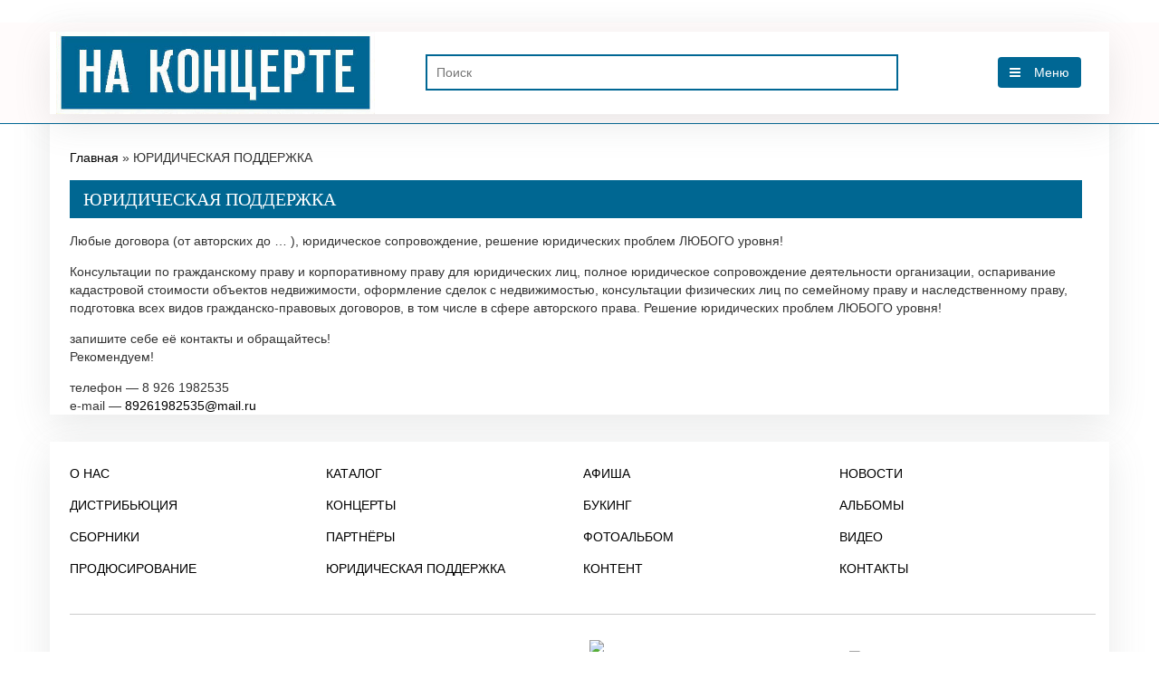

--- FILE ---
content_type: text/html; charset=UTF-8
request_url: https://na-concerte.ru/yuridicheskaya-podderzhka/
body_size: 5114
content:
<!DOCTYPE html>
<!--[if lt IE 7]>      <html class="no-js lt-ie9 lt-ie8 lt-ie7"> <![endif]-->
<!--[if IE 7]>         <html class="no-js lt-ie9 lt-ie8"> <![endif]-->
<!--[if IE 8]>         <html class="no-js lt-ie9"> <![endif]-->
<!--[if gt IE 8]><!--> <html class="no-js"> <!--<![endif]-->
    <head>
        <meta charset="utf-8">
        <!--[if IE]>
        <meta http-equiv="X-UA-Compatible" content="IE=edge,chrome=1">
        <![endif]-->
        <!-- Bootstrap -->
        <link rel="stylesheet" href="https://na-concerte.ru/wp-content/themes/nac/css/bootstrap.min.css">
        <link rel="stylesheet" href="https://na-concerte.ru/wp-content/themes/nac/css/normalize.css">
        <link rel="stylesheet" href="https://na-concerte.ru/wp-content/themes/nac/css/main.css">
        <link rel="stylesheet" href="https://na-concerte.ru/wp-content/themes/nac/css/main.css">
        <link rel="stylesheet" href="https://na-concerte.ru/wp-content/themes/nac/css/font-awesome.css">
        <link rel="stylesheet" href="https://na-concerte.ru/wp-content/themes/nac/style.css">
<script src="http://ajax.googleapis.com/ajax/libs/jquery/1.10.2/jquery.min.js"></script>
<meta name="viewport" content="width=device-width; initial-scale=1.0; maximum-scale=1.0; user-scalable=0;">

<!-- This site is optimized with the Yoast SEO plugin v4.6 - https://yoast.com/wordpress/plugins/seo/ -->
<title>ЮРИДИЧЕСКАЯ ПОДДЕРЖКА - продюсерский центр, дистрибьюция и КАТАЛОГ &quot;НА КОНЦЕРТЕ&quot;</title>
<link rel="canonical" href="https://na-concerte.ru/yuridicheskaya-podderzhka/" />
<meta property="og:locale" content="ru_RU" />
<meta property="og:type" content="article" />
<meta property="og:title" content="ЮРИДИЧЕСКАЯ ПОДДЕРЖКА - продюсерский центр, дистрибьюция и КАТАЛОГ &quot;НА КОНЦЕРТЕ&quot;" />
<meta property="og:description" content="Любые договора (от авторских до … ), юридическое сопровождение, решение..." />
<meta property="og:url" content="https://na-concerte.ru/yuridicheskaya-podderzhka/" />
<meta property="og:site_name" content="продюсерский центр, дистрибьюция и КАТАЛОГ &quot;НА КОНЦЕРТЕ&quot;" />
<meta name="twitter:card" content="summary" />
<meta name="twitter:description" content="Любые договора (от авторских до … ), юридическое сопровождение, решение..." />
<meta name="twitter:title" content="ЮРИДИЧЕСКАЯ ПОДДЕРЖКА - продюсерский центр, дистрибьюция и КАТАЛОГ &quot;НА КОНЦЕРТЕ&quot;" />
<!-- / Yoast SEO plugin. -->

<link rel='dns-prefetch' href='//fonts.googleapis.com' />
<link rel='dns-prefetch' href='//s.w.org' />
		<script type="text/javascript">
			window._wpemojiSettings = {"baseUrl":"https:\/\/s.w.org\/images\/core\/emoji\/11\/72x72\/","ext":".png","svgUrl":"https:\/\/s.w.org\/images\/core\/emoji\/11\/svg\/","svgExt":".svg","source":{"concatemoji":"https:\/\/na-concerte.ru\/wp-includes\/js\/wp-emoji-release.min.js?ver=4.9.23"}};
			!function(e,a,t){var n,r,o,i=a.createElement("canvas"),p=i.getContext&&i.getContext("2d");function s(e,t){var a=String.fromCharCode;p.clearRect(0,0,i.width,i.height),p.fillText(a.apply(this,e),0,0);e=i.toDataURL();return p.clearRect(0,0,i.width,i.height),p.fillText(a.apply(this,t),0,0),e===i.toDataURL()}function c(e){var t=a.createElement("script");t.src=e,t.defer=t.type="text/javascript",a.getElementsByTagName("head")[0].appendChild(t)}for(o=Array("flag","emoji"),t.supports={everything:!0,everythingExceptFlag:!0},r=0;r<o.length;r++)t.supports[o[r]]=function(e){if(!p||!p.fillText)return!1;switch(p.textBaseline="top",p.font="600 32px Arial",e){case"flag":return s([55356,56826,55356,56819],[55356,56826,8203,55356,56819])?!1:!s([55356,57332,56128,56423,56128,56418,56128,56421,56128,56430,56128,56423,56128,56447],[55356,57332,8203,56128,56423,8203,56128,56418,8203,56128,56421,8203,56128,56430,8203,56128,56423,8203,56128,56447]);case"emoji":return!s([55358,56760,9792,65039],[55358,56760,8203,9792,65039])}return!1}(o[r]),t.supports.everything=t.supports.everything&&t.supports[o[r]],"flag"!==o[r]&&(t.supports.everythingExceptFlag=t.supports.everythingExceptFlag&&t.supports[o[r]]);t.supports.everythingExceptFlag=t.supports.everythingExceptFlag&&!t.supports.flag,t.DOMReady=!1,t.readyCallback=function(){t.DOMReady=!0},t.supports.everything||(n=function(){t.readyCallback()},a.addEventListener?(a.addEventListener("DOMContentLoaded",n,!1),e.addEventListener("load",n,!1)):(e.attachEvent("onload",n),a.attachEvent("onreadystatechange",function(){"complete"===a.readyState&&t.readyCallback()})),(n=t.source||{}).concatemoji?c(n.concatemoji):n.wpemoji&&n.twemoji&&(c(n.twemoji),c(n.wpemoji)))}(window,document,window._wpemojiSettings);
		</script>
		<style type="text/css">
img.wp-smiley,
img.emoji {
	display: inline !important;
	border: none !important;
	box-shadow: none !important;
	height: 1em !important;
	width: 1em !important;
	margin: 0 .07em !important;
	vertical-align: -0.1em !important;
	background: none !important;
	padding: 0 !important;
}
</style>
<link rel='stylesheet' id='layerslider-css'  href='https://na-concerte.ru/wp-content/plugins/LayerSlider/static/css/layerslider.css?ver=5.1.1' type='text/css' media='all' />
<link rel='stylesheet' id='ls-google-fonts-css'  href='https://fonts.googleapis.com/css?family=Lato:100,300,regular,700,900|Open+Sans:300|Indie+Flower:regular|Oswald:300,regular,700&#038;subset=latin,latin-ext' type='text/css' media='all' />
<link rel='stylesheet' id='lightboxStyle-css'  href='https://na-concerte.ru/wp-content/plugins/lightbox-plus/css/shadowed/colorbox.min.css?ver=2.7.2' type='text/css' media='screen' />
<script type='text/javascript' src='https://na-concerte.ru/wp-includes/js/jquery/jquery.js?ver=1.12.4'></script>
<script type='text/javascript' src='https://na-concerte.ru/wp-includes/js/jquery/jquery-migrate.min.js?ver=1.4.1'></script>
<script type='text/javascript' src='https://na-concerte.ru/wp-content/plugins/LayerSlider/static/js/layerslider.kreaturamedia.jquery.js?ver=5.1.1'></script>
<script type='text/javascript' src='https://na-concerte.ru/wp-content/plugins/LayerSlider/static/js/greensock.js?ver=1.11.2'></script>
<script type='text/javascript' src='https://na-concerte.ru/wp-content/plugins/LayerSlider/static/js/layerslider.transitions.js?ver=5.1.1'></script>
<link rel='https://api.w.org/' href='https://na-concerte.ru/wp-json/' />
<link rel='shortlink' href='https://na-concerte.ru/?p=29' />
<link rel="alternate" type="application/json+oembed" href="https://na-concerte.ru/wp-json/oembed/1.0/embed?url=https%3A%2F%2Fna-concerte.ru%2Fyuridicheskaya-podderzhka%2F" />
<link rel="alternate" type="text/xml+oembed" href="https://na-concerte.ru/wp-json/oembed/1.0/embed?url=https%3A%2F%2Fna-concerte.ru%2Fyuridicheskaya-podderzhka%2F&#038;format=xml" />
	</head>
	<body>
<nav class="navbar navbar-inverse navbar-fixed-top">
  <div class="container">
<div class="row display-table"> 

<div class="col-lg-4 col-md-4 col-sm-4 display-cell">
      <a class="navbar-brand" href="/"><img src="https://na-concerte.ru/wp-content/themes/nac/images/logo.jpg"></a>
</div>
<div class="col-lg-6 col-md-6 col-sm-6 display-cell">
<form role="search" method="get" id="searchform" action="https://na-concerte.ru/" >
	<input type="text" value="" name="s" id="s" placeholder="Поиск"/>
</form>
</div>
<div class="col-lg-2 col-md-2 col-sm-2 display-cell">
<div class="dropdown navbar-right">
 <button class="btn dropdown-toggle" type="button" data-toggle="dropdown"><i class="fa fa-bars fa-6" aria-hidden="true"></i>Меню</button>
<ul id="menu-menu-verxnee" class="dropdown-menu"><li id="menu-item-44" class="menu-item menu-item-type-post_type menu-item-object-page menu-item-44"><a href="https://na-concerte.ru/o-nas/">О НАС</a></li>
<li id="menu-item-39" class="menu-item menu-item-type-post_type menu-item-object-page menu-item-39"><a href="https://na-concerte.ru/katalog/">КАТАЛОГ</a></li>
<li id="menu-item-159" class="menu-item menu-item-type-post_type menu-item-object-page menu-item-159"><a href="https://na-concerte.ru/afisha/">АФИША</a></li>
<li id="menu-item-43" class="menu-item menu-item-type-post_type menu-item-object-page menu-item-43"><a href="https://na-concerte.ru/novosti/">НОВОСТИ</a></li>
<li id="menu-item-38" class="menu-item menu-item-type-post_type menu-item-object-page menu-item-38"><a href="https://na-concerte.ru/distribyuciya/">ДИСТРИБЬЮЦИЯ</a></li>
<li id="menu-item-42" class="menu-item menu-item-type-post_type menu-item-object-page menu-item-42"><a href="https://na-concerte.ru/koncerty/">КОНЦЕРТЫ</a></li>
<li id="menu-item-35" class="menu-item menu-item-type-post_type menu-item-object-page menu-item-35"><a href="https://na-concerte.ru/buking/">БУКИНГ</a></li>
<li id="menu-item-34" class="menu-item menu-item-type-post_type menu-item-object-page menu-item-34"><a href="https://na-concerte.ru/albomy/">АЛЬБОМЫ</a></li>
<li id="menu-item-46" class="menu-item menu-item-type-post_type menu-item-object-page menu-item-46"><a href="https://na-concerte.ru/sborniki/">СБОРНИКИ</a></li>
<li id="menu-item-45" class="menu-item menu-item-type-post_type menu-item-object-page menu-item-45"><a href="https://na-concerte.ru/partnyory/">ПАРТНЁРЫ</a></li>
<li id="menu-item-47" class="menu-item menu-item-type-post_type menu-item-object-page menu-item-47"><a href="https://na-concerte.ru/fotoalbom/">ФОТОАЛЬБОМ</a></li>
<li id="menu-item-36" class="menu-item menu-item-type-post_type menu-item-object-page menu-item-36"><a href="https://na-concerte.ru/video/">ВИДЕО</a></li>
<li id="menu-item-160" class="menu-item menu-item-type-post_type menu-item-object-page menu-item-160"><a href="https://na-concerte.ru/prodyusirovanie/">ПРОДЮСИРОВАНИЕ</a></li>
<li id="menu-item-48" class="menu-item menu-item-type-post_type menu-item-object-page current-menu-item page_item page-item-29 current_page_item menu-item-48"><a href="https://na-concerte.ru/yuridicheskaya-podderzhka/">ЮРИДИЧЕСКАЯ ПОДДЕРЖКА</a></li>
<li id="menu-item-41" class="menu-item menu-item-type-post_type menu-item-object-page menu-item-41"><a href="https://na-concerte.ru/kontent/">КОНТЕНТ</a></li>
<li id="menu-item-40" class="menu-item menu-item-type-post_type menu-item-object-page menu-item-40"><a href="https://na-concerte.ru/kontakty/">КОНТАКТЫ</a></li>
</ul></div>
</div>
<div class="clear"></div>
  </div>
</div>
</nav><div class="container page">
        <div class="row">
          <div class="col-lg-12 col-md-12">
<p id="breadcrumbs"><span xmlns:v="http://rdf.data-vocabulary.org/#"><span typeof="v:Breadcrumb"><a href="https://na-concerte.ru/" rel="v:url" property="v:title">Главная</a> » <span class="breadcrumb_last">ЮРИДИЧЕСКАЯ ПОДДЕРЖКА</span></span></span></p><h1>ЮРИДИЧЕСКАЯ ПОДДЕРЖКА</h1>
<p>Любые договора (от авторских до … ), юридическое сопровождение, решение юридических проблем ЛЮБОГО уровня!</p>
<div>Консультации по гражданскому праву и корпоративному праву для юридических лиц, полное юридическое сопровождение деятельности организации, оспаривание кадастровой стоимости объектов недвижимости, оформление сделок с недвижимостью, консультации физических лиц по семейному праву и наследственному праву, подготовка всех видов гражданско-правовых договоров, в том числе в сфере авторского права. Решение юридических проблем ЛЮБОГО уровня!</div>
<p>запишите себе её контакты и обращайтесь!<br />
Рекомендуем!</p>
<div></div>
<div>телефон — 8 926 1982535<br />
e-mail — <a href="mailto:89261982535@mail.ru" target="_blank" rel="noopener">89261982535@mail.ru</a></div>

					</div></div></div>

<div class="bottom container">
<div class="row">
<ul id="menu-menu-verxnee-1" class="bootom-menu"><li class="menu-item menu-item-type-post_type menu-item-object-page menu-item-44"><a href="https://na-concerte.ru/o-nas/">О НАС</a></li>
<li class="menu-item menu-item-type-post_type menu-item-object-page menu-item-39"><a href="https://na-concerte.ru/katalog/">КАТАЛОГ</a></li>
<li class="menu-item menu-item-type-post_type menu-item-object-page menu-item-159"><a href="https://na-concerte.ru/afisha/">АФИША</a></li>
<li class="menu-item menu-item-type-post_type menu-item-object-page menu-item-43"><a href="https://na-concerte.ru/novosti/">НОВОСТИ</a></li>
<li class="menu-item menu-item-type-post_type menu-item-object-page menu-item-38"><a href="https://na-concerte.ru/distribyuciya/">ДИСТРИБЬЮЦИЯ</a></li>
<li class="menu-item menu-item-type-post_type menu-item-object-page menu-item-42"><a href="https://na-concerte.ru/koncerty/">КОНЦЕРТЫ</a></li>
<li class="menu-item menu-item-type-post_type menu-item-object-page menu-item-35"><a href="https://na-concerte.ru/buking/">БУКИНГ</a></li>
<li class="menu-item menu-item-type-post_type menu-item-object-page menu-item-34"><a href="https://na-concerte.ru/albomy/">АЛЬБОМЫ</a></li>
<li class="menu-item menu-item-type-post_type menu-item-object-page menu-item-46"><a href="https://na-concerte.ru/sborniki/">СБОРНИКИ</a></li>
<li class="menu-item menu-item-type-post_type menu-item-object-page menu-item-45"><a href="https://na-concerte.ru/partnyory/">ПАРТНЁРЫ</a></li>
<li class="menu-item menu-item-type-post_type menu-item-object-page menu-item-47"><a href="https://na-concerte.ru/fotoalbom/">ФОТОАЛЬБОМ</a></li>
<li class="menu-item menu-item-type-post_type menu-item-object-page menu-item-36"><a href="https://na-concerte.ru/video/">ВИДЕО</a></li>
<li class="menu-item menu-item-type-post_type menu-item-object-page menu-item-160"><a href="https://na-concerte.ru/prodyusirovanie/">ПРОДЮСИРОВАНИЕ</a></li>
<li class="menu-item menu-item-type-post_type menu-item-object-page current-menu-item page_item page-item-29 current_page_item menu-item-48"><a href="https://na-concerte.ru/yuridicheskaya-podderzhka/">ЮРИДИЧЕСКАЯ ПОДДЕРЖКА</a></li>
<li class="menu-item menu-item-type-post_type menu-item-object-page menu-item-41"><a href="https://na-concerte.ru/kontent/">КОНТЕНТ</a></li>
<li class="menu-item menu-item-type-post_type menu-item-object-page menu-item-40"><a href="https://na-concerte.ru/kontakty/">КОНТАКТЫ</a></li>
</ul><div style="clear:both;"></div>
<hr>
</div>
<div class="row">
<div class="col-xs-3">


<!-- Yandex.Metrika counter -->
<script type="text/javascript">
    (function (d, w, c) {
        (w[c] = w[c] || []).push(function() {
            try {
                w.yaCounter39771835 = new Ya.Metrika({
                    id:39771835,
                    clickmap:true,
                    trackLinks:true,
                    accurateTrackBounce:true
                });
            } catch(e) { }
        });

        var n = d.getElementsByTagName("script")[0],
            s = d.createElement("script"),
            f = function () { n.parentNode.insertBefore(s, n); };
        s.type = "text/javascript";
        s.async = true;
        s.src = "https://mc.yandex.ru/metrika/watch.js";

        if (w.opera == "[object Opera]") {
            d.addEventListener("DOMContentLoaded", f, false);
        } else { f(); }
    })(document, window, "yandex_metrika_callbacks");
</script>
<noscript><div><img src="https://mc.yandex.ru/watch/39771835" style="position:absolute; left:-9999px;" alt="" /></div></noscript>
<!-- /Yandex.Metrika counter -->

</div>
<div class="col-xs-12 col-md-3">

</div>
<div class="col-xs-12 col-md-3">
<a target="_blank" href="http://club-delovie-ludi.ru/" style="display: block;margin-top: -15px;"> 
						<img width="165px;" src="http://club-delovie-ludi.ru/wp-content/uploads/2017/04/photo200417-28.jpg"> 
					</a>
</div>
<div class="col-xs-12 right col-md-3">
<a target="_blank" href="http://asgru.com" style="display: block;"> 
						<img width="175px;" src="http://asgru.com/wp-content/uploads/2014/05/logo_b.png" alt="WEB - разработка ASGRU Кондранин Артем ,создание сайтов"> 
					</a>
</div>
<div style="clear:both;"></div>
</div></div>
<script src="https://na-concerte.ru/wp-content/themes/nac/js/bootstrap.min.js"></script>
<script>
 var boxheight = jQuery('.carousel-inner').height();
	var itemlength = jQuery('.item').length;
	var triggerheight = boxheight/itemlength;
	jQuery('.list-group-item').height(triggerheight);
	
	var clickEvent = false;
	jQuery('#myCarousel').carousel({
		interval:   4000	
	}).on('click', '.list-group li', function() {
			clickEvent = true;
			jQuery('.list-group li').removeClass('active');
			jQuery(this).addClass('active');		
	}).on('slid.bs.carousel', function(e) {
		if(!clickEvent) {
			var count = jQuery('.list-group').children().length -1;
			var current = jQuery('.list-group li.active');
			current.removeClass('active').next().addClass('active');
			var id = parseInt(current.data('slide-to'));
			if(count == id) {
				jQuery('.list-group li').first().addClass('active');	
			}
		}
		clickEvent = false;
	});
</script>
<!-- Lightbox Plus Colorbox v2.7.2/1.5.9 - 2013.01.24 - Message: 0-->
<script type="text/javascript">
jQuery(document).ready(function($){
  $("a[rel*=lightbox]").colorbox({initialWidth:"30%",initialHeight:"30%",maxWidth:"90%",maxHeight:"90%",opacity:0.8});
});
</script>
<script type='text/javascript' src='https://na-concerte.ru/wp-content/plugins/lightbox-plus/js/jquery.colorbox.1.5.9-min.js?ver=1.5.9'></script>
<script type='text/javascript' src='https://na-concerte.ru/wp-includes/js/wp-embed.min.js?ver=4.9.23'></script>
</body>
	</html>

--- FILE ---
content_type: text/css
request_url: https://na-concerte.ru/wp-content/themes/nac/style.css
body_size: 5536
content:
/* cyrillic-ext */
@font-face {
  font-family: 'Open Sans';
  font-style: normal;
  font-weight: 300;
  src: local('Open Sans Light'), local('OpenSans-Light'), url(http://fonts.gstatic.com/s/opensans/v10/DXI1ORHCpsQm3Vp6mXoaTSUUniRZcd_wq8DYmIfsw2A.woff2) format('woff2');
  unicode-range: U+0460-052F, U+20B4, U+2DE0-2DFF, U+A640-A69F;
}
/* cyrillic */
@font-face {
  font-family: 'Open Sans';
  font-style: normal;
  font-weight: 300;
  src: local('Open Sans Light'), local('OpenSans-Light'), url(http://fonts.gstatic.com/s/opensans/v10/DXI1ORHCpsQm3Vp6mXoaTeXREeHhJi4GEUJI9ob_ak4.woff2) format('woff2');
  unicode-range: U+0400-045F, U+0490-0491, U+04B0-04B1, U+2116;
}
/* devanagari */
@font-face {
  font-family: 'Open Sans';
  font-style: normal;
  font-weight: 300;
  src: local('Open Sans Light'), local('OpenSans-Light'), url(http://fonts.gstatic.com/s/opensans/v10/DXI1ORHCpsQm3Vp6mXoaTY0Uz7fbu6RM5MPetubMKio.woff2) format('woff2');
  unicode-range: U+0900-097F, U+1CD0-1CF6, U+1CF8-1CF9, U+200B-200D, U+20A8, U+20B9, U+25CC;
}
/* greek-ext */
@font-face {
  font-family: 'Open Sans';
  font-style: normal;
  font-weight: 300;
  src: local('Open Sans Light'), local('OpenSans-Light'), url(http://fonts.gstatic.com/s/opensans/v10/DXI1ORHCpsQm3Vp6mXoaTfzy0yu4vcvNhe7QLuoE8rU.woff2) format('woff2');
  unicode-range: U+1F00-1FFF;
}
/* greek */
@font-face {
  font-family: 'Open Sans';
  font-style: normal;
  font-weight: 300;
  src: local('Open Sans Light'), local('OpenSans-Light'), url(http://fonts.gstatic.com/s/opensans/v10/DXI1ORHCpsQm3Vp6mXoaTc9-ZSaZ3mOOsU9E1f6DGWc.woff2) format('woff2');
  unicode-range: U+0370-03FF;
}
/* vietnamese */
@font-face {
  font-family: 'Open Sans';
  font-style: normal;
  font-weight: 300;
  src: local('Open Sans Light'), local('OpenSans-Light'), url(http://fonts.gstatic.com/s/opensans/v10/DXI1ORHCpsQm3Vp6mXoaTYZI5FoslwusAsZHK_V0XCI.woff2) format('woff2');
  unicode-range: U+0102-0103, U+1EA0-1EF1, U+20AB;
}
/* latin-ext */
@font-face {
  font-family: 'Open Sans';
  font-style: normal;
  font-weight: 300;
  src: local('Open Sans Light'), local('OpenSans-Light'), url(http://fonts.gstatic.com/s/opensans/v10/DXI1ORHCpsQm3Vp6mXoaTRUOjZSKWg4xBWp_C_qQx0o.woff2) format('woff2');
  unicode-range: U+0100-024F, U+1E00-1EFF, U+20A0-20AB, U+20AD-20CF, U+2C60-2C7F, U+A720-A7FF;
}
/* latin */
@font-face {
  font-family: 'Open Sans';
  font-style: normal;
  font-weight: 300;
  src: local('Open Sans Light'), local('OpenSans-Light'), url(http://fonts.gstatic.com/s/opensans/v10/DXI1ORHCpsQm3Vp6mXoaTegdm0LZdjqr5-oayXSOefg.woff2) format('woff2');
  unicode-range: U+0000-00FF, U+0131, U+0152-0153, U+02C6, U+02DA, U+02DC, U+2000-206F, U+2074, U+20AC, U+2212, U+2215, U+E0FF, U+EFFD, U+F000;
}
/* cyrillic-ext */
@font-face {
  font-family: 'Open Sans';
  font-style: normal;
  font-weight: 400;
  src: local('Open Sans'), local('OpenSans'), url(http://fonts.gstatic.com/s/opensans/v10/K88pR3goAWT7BTt32Z01m1tXRa8TVwTICgirnJhmVJw.woff2) format('woff2');
  unicode-range: U+0460-052F, U+20B4, U+2DE0-2DFF, U+A640-A69F;
}
/* cyrillic */
@font-face {
  font-family: 'Open Sans';
  font-style: normal;
  font-weight: 400;
  src: local('Open Sans'), local('OpenSans'), url(http://fonts.gstatic.com/s/opensans/v10/RjgO7rYTmqiVp7vzi-Q5UVtXRa8TVwTICgirnJhmVJw.woff2) format('woff2');
  unicode-range: U+0400-045F, U+0490-0491, U+04B0-04B1, U+2116;
}
/* devanagari */
@font-face {
  font-family: 'Open Sans';
  font-style: normal;
  font-weight: 400;
  src: local('Open Sans'), local('OpenSans'), url(http://fonts.gstatic.com/s/opensans/v10/ttwNtsRpgsxVmgGGmiUOEltXRa8TVwTICgirnJhmVJw.woff2) format('woff2');
  unicode-range: U+0900-097F, U+1CD0-1CF6, U+1CF8-1CF9, U+200B-200D, U+20A8, U+20B9, U+25CC;
}
/* greek-ext */
@font-face {
  font-family: 'Open Sans';
  font-style: normal;
  font-weight: 400;
  src: local('Open Sans'), local('OpenSans'), url(http://fonts.gstatic.com/s/opensans/v10/LWCjsQkB6EMdfHrEVqA1KVtXRa8TVwTICgirnJhmVJw.woff2) format('woff2');
  unicode-range: U+1F00-1FFF;
}
/* greek */
@font-face {
  font-family: 'Open Sans';
  font-style: normal;
  font-weight: 400;
  src: local('Open Sans'), local('OpenSans'), url(http://fonts.gstatic.com/s/opensans/v10/xozscpT2726on7jbcb_pAltXRa8TVwTICgirnJhmVJw.woff2) format('woff2');
  unicode-range: U+0370-03FF;
}
/* vietnamese */
@font-face {
  font-family: 'Open Sans';
  font-style: normal;
  font-weight: 400;
  src: local('Open Sans'), local('OpenSans'), url(http://fonts.gstatic.com/s/opensans/v10/59ZRklaO5bWGqF5A9baEEVtXRa8TVwTICgirnJhmVJw.woff2) format('woff2');
  unicode-range: U+0102-0103, U+1EA0-1EF1, U+20AB;
}
/* latin-ext */
@font-face {
  font-family: 'Open Sans';
  font-style: normal;
  font-weight: 400;
  src: local('Open Sans'), local('OpenSans'), url(http://fonts.gstatic.com/s/opensans/v10/u-WUoqrET9fUeobQW7jkRVtXRa8TVwTICgirnJhmVJw.woff2) format('woff2');
  unicode-range: U+0100-024F, U+1E00-1EFF, U+20A0-20AB, U+20AD-20CF, U+2C60-2C7F, U+A720-A7FF;
}
/* latin */
@font-face {
  font-family: 'Open Sans';
  font-style: normal;
  font-weight: 400;
  src: local('Open Sans'), local('OpenSans'), url(http://fonts.gstatic.com/s/opensans/v10/cJZKeOuBrn4kERxqtaUH3VtXRa8TVwTICgirnJhmVJw.woff2) format('woff2');
  unicode-range: U+0000-00FF, U+0131, U+0152-0153, U+02C6, U+02DA, U+02DC, U+2000-206F, U+2074, U+20AC, U+2212, U+2215, U+E0FF, U+EFFD, U+F000;
}
/* cyrillic-ext */
@font-face {
  font-family: 'Open Sans';
  font-style: normal;
  font-weight: 600;
  src: local('Open Sans Semibold'), local('OpenSans-Semibold'), url(http://fonts.gstatic.com/s/opensans/v10/MTP_ySUJH_bn48VBG8sNSiUUniRZcd_wq8DYmIfsw2A.woff2) format('woff2');
  unicode-range: U+0460-052F, U+20B4, U+2DE0-2DFF, U+A640-A69F;
}
/* cyrillic */
@font-face {
  font-family: 'Open Sans';
  font-style: normal;
  font-weight: 600;
  src: local('Open Sans Semibold'), local('OpenSans-Semibold'), url(http://fonts.gstatic.com/s/opensans/v10/MTP_ySUJH_bn48VBG8sNSuXREeHhJi4GEUJI9ob_ak4.woff2) format('woff2');
  unicode-range: U+0400-045F, U+0490-0491, U+04B0-04B1, U+2116;
}
/* devanagari */
@font-face {
  font-family: 'Open Sans';
  font-style: normal;
  font-weight: 600;
  src: local('Open Sans Semibold'), local('OpenSans-Semibold'), url(http://fonts.gstatic.com/s/opensans/v10/MTP_ySUJH_bn48VBG8sNSo0Uz7fbu6RM5MPetubMKio.woff2) format('woff2');
  unicode-range: U+0900-097F, U+1CD0-1CF6, U+1CF8-1CF9, U+200B-200D, U+20A8, U+20B9, U+25CC;
}
/* greek-ext */
@font-face {
  font-family: 'Open Sans';
  font-style: normal;
  font-weight: 600;
  src: local('Open Sans Semibold'), local('OpenSans-Semibold'), url(http://fonts.gstatic.com/s/opensans/v10/MTP_ySUJH_bn48VBG8sNSvzy0yu4vcvNhe7QLuoE8rU.woff2) format('woff2');
  unicode-range: U+1F00-1FFF;
}
/* greek */
@font-face {
  font-family: 'Open Sans';
  font-style: normal;
  font-weight: 600;
  src: local('Open Sans Semibold'), local('OpenSans-Semibold'), url(http://fonts.gstatic.com/s/opensans/v10/MTP_ySUJH_bn48VBG8sNSs9-ZSaZ3mOOsU9E1f6DGWc.woff2) format('woff2');
  unicode-range: U+0370-03FF;
}
/* vietnamese */
@font-face {
  font-family: 'Open Sans';
  font-style: normal;
  font-weight: 600;
  src: local('Open Sans Semibold'), local('OpenSans-Semibold'), url(http://fonts.gstatic.com/s/opensans/v10/MTP_ySUJH_bn48VBG8sNSoZI5FoslwusAsZHK_V0XCI.woff2) format('woff2');
  unicode-range: U+0102-0103, U+1EA0-1EF1, U+20AB;
}
/* latin-ext */
@font-face {
  font-family: 'Open Sans';
  font-style: normal;
  font-weight: 600;
  src: local('Open Sans Semibold'), local('OpenSans-Semibold'), url(http://fonts.gstatic.com/s/opensans/v10/MTP_ySUJH_bn48VBG8sNShUOjZSKWg4xBWp_C_qQx0o.woff2) format('woff2');
  unicode-range: U+0100-024F, U+1E00-1EFF, U+20A0-20AB, U+20AD-20CF, U+2C60-2C7F, U+A720-A7FF;
}
/* latin */
@font-face {
  font-family: 'Open Sans';
  font-style: normal;
  font-weight: 600;
  src: local('Open Sans Semibold'), local('OpenSans-Semibold'), url(http://fonts.gstatic.com/s/opensans/v10/MTP_ySUJH_bn48VBG8sNSugdm0LZdjqr5-oayXSOefg.woff2) format('woff2');
  unicode-range: U+0000-00FF, U+0131, U+0152-0153, U+02C6, U+02DA, U+02DC, U+2000-206F, U+2074, U+20AC, U+2212, U+2215, U+E0FF, U+EFFD, U+F000;
}
/* cyrillic-ext */
@font-face {
  font-family: 'Open Sans';
  font-style: normal;
  font-weight: 700;
  src: local('Open Sans Bold'), local('OpenSans-Bold'), url(http://fonts.gstatic.com/s/opensans/v10/k3k702ZOKiLJc3WVjuplzCUUniRZcd_wq8DYmIfsw2A.woff2) format('woff2');
  unicode-range: U+0460-052F, U+20B4, U+2DE0-2DFF, U+A640-A69F;
}
/* cyrillic */
@font-face {
  font-family: 'Open Sans';
  font-style: normal;
  font-weight: 700;
  src: local('Open Sans Bold'), local('OpenSans-Bold'), url(http://fonts.gstatic.com/s/opensans/v10/k3k702ZOKiLJc3WVjuplzOXREeHhJi4GEUJI9ob_ak4.woff2) format('woff2');
  unicode-range: U+0400-045F, U+0490-0491, U+04B0-04B1, U+2116;
}
/* devanagari */
@font-face {
  font-family: 'Open Sans';
  font-style: normal;
  font-weight: 700;
  src: local('Open Sans Bold'), local('OpenSans-Bold'), url(http://fonts.gstatic.com/s/opensans/v10/k3k702ZOKiLJc3WVjuplzI0Uz7fbu6RM5MPetubMKio.woff2) format('woff2');
  unicode-range: U+0900-097F, U+1CD0-1CF6, U+1CF8-1CF9, U+200B-200D, U+20A8, U+20B9, U+25CC;
}
/* greek-ext */
@font-face {
  font-family: 'Open Sans';
  font-style: normal;
  font-weight: 700;
  src: local('Open Sans Bold'), local('OpenSans-Bold'), url(http://fonts.gstatic.com/s/opensans/v10/k3k702ZOKiLJc3WVjuplzPzy0yu4vcvNhe7QLuoE8rU.woff2) format('woff2');
  unicode-range: U+1F00-1FFF;
}
/* greek */
@font-face {
  font-family: 'Open Sans';
  font-style: normal;
  font-weight: 700;
  src: local('Open Sans Bold'), local('OpenSans-Bold'), url(http://fonts.gstatic.com/s/opensans/v10/k3k702ZOKiLJc3WVjuplzM9-ZSaZ3mOOsU9E1f6DGWc.woff2) format('woff2');
  unicode-range: U+0370-03FF;
}
/* vietnamese */
@font-face {
  font-family: 'Open Sans';
  font-style: normal;
  font-weight: 700;
  src: local('Open Sans Bold'), local('OpenSans-Bold'), url(http://fonts.gstatic.com/s/opensans/v10/k3k702ZOKiLJc3WVjuplzIZI5FoslwusAsZHK_V0XCI.woff2) format('woff2');
  unicode-range: U+0102-0103, U+1EA0-1EF1, U+20AB;
}
/* latin-ext */
@font-face {
  font-family: 'Open Sans';
  font-style: normal;
  font-weight: 700;
  src: local('Open Sans Bold'), local('OpenSans-Bold'), url(http://fonts.gstatic.com/s/opensans/v10/k3k702ZOKiLJc3WVjuplzBUOjZSKWg4xBWp_C_qQx0o.woff2) format('woff2');
  unicode-range: U+0100-024F, U+1E00-1EFF, U+20A0-20AB, U+20AD-20CF, U+2C60-2C7F, U+A720-A7FF;
}
/* latin */
@font-face {
  font-family: 'Open Sans';
  font-style: normal;
  font-weight: 700;
  src: local('Open Sans Bold'), local('OpenSans-Bold'), url(http://fonts.gstatic.com/s/opensans/v10/k3k702ZOKiLJc3WVjuplzOgdm0LZdjqr5-oayXSOefg.woff2) format('woff2');
  unicode-range: U+0000-00FF, U+0131, U+0152-0153, U+02C6, U+02DA, U+02DC, U+2000-206F, U+2074, U+20AC, U+2212, U+2215, U+E0FF, U+EFFD, U+F000;
}
/* cyrillic-ext */
@font-face {
  font-family: 'Open Sans';
  font-style: normal;
  font-weight: 800;
  src: local('Open Sans Extrabold'), local('OpenSans-Extrabold'), url(http://fonts.gstatic.com/s/opensans/v10/EInbV5DfGHOiMmvb1Xr-hiUUniRZcd_wq8DYmIfsw2A.woff2) format('woff2');
  unicode-range: U+0460-052F, U+20B4, U+2DE0-2DFF, U+A640-A69F;
}
/* cyrillic */
@font-face {
  font-family: 'Open Sans';
  font-style: normal;
  font-weight: 800;
  src: local('Open Sans Extrabold'), local('OpenSans-Extrabold'), url(http://fonts.gstatic.com/s/opensans/v10/EInbV5DfGHOiMmvb1Xr-huXREeHhJi4GEUJI9ob_ak4.woff2) format('woff2');
  unicode-range: U+0400-045F, U+0490-0491, U+04B0-04B1, U+2116;
}
/* devanagari */
@font-face {
  font-family: 'Open Sans';
  font-style: normal;
  font-weight: 800;
  src: local('Open Sans Extrabold'), local('OpenSans-Extrabold'), url(http://fonts.gstatic.com/s/opensans/v10/EInbV5DfGHOiMmvb1Xr-ho0Uz7fbu6RM5MPetubMKio.woff2) format('woff2');
  unicode-range: U+0900-097F, U+1CD0-1CF6, U+1CF8-1CF9, U+200B-200D, U+20A8, U+20B9, U+25CC;
}
/* greek-ext */
@font-face {
  font-family: 'Open Sans';
  font-style: normal;
  font-weight: 800;
  src: local('Open Sans Extrabold'), local('OpenSans-Extrabold'), url(http://fonts.gstatic.com/s/opensans/v10/EInbV5DfGHOiMmvb1Xr-hvzy0yu4vcvNhe7QLuoE8rU.woff2) format('woff2');
  unicode-range: U+1F00-1FFF;
}
/* greek */
@font-face {
  font-family: 'Open Sans';
  font-style: normal;
  font-weight: 800;
  src: local('Open Sans Extrabold'), local('OpenSans-Extrabold'), url(http://fonts.gstatic.com/s/opensans/v10/EInbV5DfGHOiMmvb1Xr-hs9-ZSaZ3mOOsU9E1f6DGWc.woff2) format('woff2');
  unicode-range: U+0370-03FF;
}
/* vietnamese */
@font-face {
  font-family: 'Open Sans';
  font-style: normal;
  font-weight: 800;
  src: local('Open Sans Extrabold'), local('OpenSans-Extrabold'), url(http://fonts.gstatic.com/s/opensans/v10/EInbV5DfGHOiMmvb1Xr-hoZI5FoslwusAsZHK_V0XCI.woff2) format('woff2');
  unicode-range: U+0102-0103, U+1EA0-1EF1, U+20AB;
}
/* latin-ext */
@font-face {
  font-family: 'Open Sans';
  font-style: normal;
  font-weight: 800;
  src: local('Open Sans Extrabold'), local('OpenSans-Extrabold'), url(http://fonts.gstatic.com/s/opensans/v10/EInbV5DfGHOiMmvb1Xr-hhUOjZSKWg4xBWp_C_qQx0o.woff2) format('woff2');
  unicode-range: U+0100-024F, U+1E00-1EFF, U+20A0-20AB, U+20AD-20CF, U+2C60-2C7F, U+A720-A7FF;
}
/* latin */
@font-face {
  font-family: 'Open Sans';
  font-style: normal;
  font-weight: 800;
  src: local('Open Sans Extrabold'), local('OpenSans-Extrabold'), url(http://fonts.gstatic.com/s/opensans/v10/EInbV5DfGHOiMmvb1Xr-hugdm0LZdjqr5-oayXSOefg.woff2) format('woff2');
  unicode-range: U+0000-00FF, U+0131, U+0152-0153, U+02C6, U+02DA, U+02DC, U+2000-206F, U+2074, U+20AC, U+2212, U+2215, U+E0FF, U+EFFD, U+F000;
}
/* cyrillic-ext */
@font-face {
  font-family: 'Open Sans';
  font-style: italic;
  font-weight: 300;
  src: local('Open Sans Light Italic'), local('OpenSansLight-Italic'), url(http://fonts.gstatic.com/s/opensans/v10/PRmiXeptR36kaC0GEAetxnJcj75aoY2FkN1K7fN5pSM.woff2) format('woff2');
  unicode-range: U+0460-052F, U+20B4, U+2DE0-2DFF, U+A640-A69F;
}
/* cyrillic */
@font-face {
  font-family: 'Open Sans';
  font-style: italic;
  font-weight: 300;
  src: local('Open Sans Light Italic'), local('OpenSansLight-Italic'), url(http://fonts.gstatic.com/s/opensans/v10/PRmiXeptR36kaC0GEAetxn1Xmpo4ASt4tV2E8fbn9tc.woff2) format('woff2');
  unicode-range: U+0400-045F, U+0490-0491, U+04B0-04B1, U+2116;
}
/* devanagari */
@font-face {
  font-family: 'Open Sans';
  font-style: italic;
  font-weight: 300;
  src: local('Open Sans Light Italic'), local('OpenSansLight-Italic'), url(http://fonts.gstatic.com/s/opensans/v10/PRmiXeptR36kaC0GEAetxp0ZClPV6EjNt18zha_DeYY.woff2) format('woff2');
  unicode-range: U+0900-097F, U+1CD0-1CF6, U+1CF8-1CF9, U+200B-200D, U+20A8, U+20B9, U+25CC;
}
/* greek-ext */
@font-face {
  font-family: 'Open Sans';
  font-style: italic;
  font-weight: 300;
  src: local('Open Sans Light Italic'), local('OpenSansLight-Italic'), url(http://fonts.gstatic.com/s/opensans/v10/PRmiXeptR36kaC0GEAetxhvwU2jSZ_W3bMnLe__5hmc.woff2) format('woff2');
  unicode-range: U+1F00-1FFF;
}
/* greek */
@font-face {
  font-family: 'Open Sans';
  font-style: italic;
  font-weight: 300;
  src: local('Open Sans Light Italic'), local('OpenSansLight-Italic'), url(http://fonts.gstatic.com/s/opensans/v10/PRmiXeptR36kaC0GEAetxlG2YASMDG4K4_XuakzasE8.woff2) format('woff2');
  unicode-range: U+0370-03FF;
}
/* vietnamese */
@font-face {
  font-family: 'Open Sans';
  font-style: italic;
  font-weight: 300;
  src: local('Open Sans Light Italic'), local('OpenSansLight-Italic'), url(http://fonts.gstatic.com/s/opensans/v10/PRmiXeptR36kaC0GEAetxqRhChYxGgJf4PX4Wvk4Rlk.woff2) format('woff2');
  unicode-range: U+0102-0103, U+1EA0-1EF1, U+20AB;
}
/* latin-ext */
@font-face {
  font-family: 'Open Sans';
  font-style: italic;
  font-weight: 300;
  src: local('Open Sans Light Italic'), local('OpenSansLight-Italic'), url(http://fonts.gstatic.com/s/opensans/v10/PRmiXeptR36kaC0GEAetxo05NJhCxBV64hQBJiatqx0.woff2) format('woff2');
  unicode-range: U+0100-024F, U+1E00-1EFF, U+20A0-20AB, U+20AD-20CF, U+2C60-2C7F, U+A720-A7FF;
}
/* latin */
@font-face {
  font-family: 'Open Sans';
  font-style: italic;
  font-weight: 300;
  src: local('Open Sans Light Italic'), local('OpenSansLight-Italic'), url(http://fonts.gstatic.com/s/opensans/v10/PRmiXeptR36kaC0GEAetxko2lTMeWA_kmIyWrkNCwPc.woff2) format('woff2');
  unicode-range: U+0000-00FF, U+0131, U+0152-0153, U+02C6, U+02DA, U+02DC, U+2000-206F, U+2074, U+20AC, U+2212, U+2215, U+E0FF, U+EFFD, U+F000;
}
/* cyrillic-ext */
@font-face {
  font-family: 'Open Sans';
  font-style: italic;
  font-weight: 400;
  src: local('Open Sans Italic'), local('OpenSans-Italic'), url(http://fonts.gstatic.com/s/opensans/v10/xjAJXh38I15wypJXxuGMBrWJ8El2VFcUWHOh_Oq6BA8.woff2) format('woff2');
  unicode-range: U+0460-052F, U+20B4, U+2DE0-2DFF, U+A640-A69F;
}
/* cyrillic */
@font-face {
  font-family: 'Open Sans';
  font-style: italic;
  font-weight: 400;
  src: local('Open Sans Italic'), local('OpenSans-Italic'), url(http://fonts.gstatic.com/s/opensans/v10/xjAJXh38I15wypJXxuGMBhLwxQbNcFnuWuPk3YnjToI.woff2) format('woff2');
  unicode-range: U+0400-045F, U+0490-0491, U+04B0-04B1, U+2116;
}
/* devanagari */
@font-face {
  font-family: 'Open Sans';
  font-style: italic;
  font-weight: 400;
  src: local('Open Sans Italic'), local('OpenSans-Italic'), url(http://fonts.gstatic.com/s/opensans/v10/xjAJXh38I15wypJXxuGMBvDtiuuJNge4XCX2Yxjz0ug.woff2) format('woff2');
  unicode-range: U+0900-097F, U+1CD0-1CF6, U+1CF8-1CF9, U+200B-200D, U+20A8, U+20B9, U+25CC;
}
/* greek-ext */
@font-face {
  font-family: 'Open Sans';
  font-style: italic;
  font-weight: 400;
  src: local('Open Sans Italic'), local('OpenSans-Italic'), url(http://fonts.gstatic.com/s/opensans/v10/xjAJXh38I15wypJXxuGMBnZwgMdXZ_smNJnor9b37uA.woff2) format('woff2');
  unicode-range: U+1F00-1FFF;
}
/* greek */
@font-face {
  font-family: 'Open Sans';
  font-style: italic;
  font-weight: 400;
  src: local('Open Sans Italic'), local('OpenSans-Italic'), url(http://fonts.gstatic.com/s/opensans/v10/xjAJXh38I15wypJXxuGMBlvp_UfalQ96C-39B62FvR4.woff2) format('woff2');
  unicode-range: U+0370-03FF;
}
/* vietnamese */
@font-face {
  font-family: 'Open Sans';
  font-style: italic;
  font-weight: 400;
  src: local('Open Sans Italic'), local('OpenSans-Italic'), url(http://fonts.gstatic.com/s/opensans/v10/xjAJXh38I15wypJXxuGMBkqs5AeeBmydKTXp2rSeyjU.woff2) format('woff2');
  unicode-range: U+0102-0103, U+1EA0-1EF1, U+20AB;
}
/* latin-ext */
@font-face {
  font-family: 'Open Sans';
  font-style: italic;
  font-weight: 400;
  src: local('Open Sans Italic'), local('OpenSans-Italic'), url(http://fonts.gstatic.com/s/opensans/v10/xjAJXh38I15wypJXxuGMBqg5eI2G47JWe0-AuFtD150.woff2) format('woff2');
  unicode-range: U+0100-024F, U+1E00-1EFF, U+20A0-20AB, U+20AD-20CF, U+2C60-2C7F, U+A720-A7FF;
}
/* latin */
@font-face {
  font-family: 'Open Sans';
  font-style: italic;
  font-weight: 400;
  src: local('Open Sans Italic'), local('OpenSans-Italic'), url(http://fonts.gstatic.com/s/opensans/v10/xjAJXh38I15wypJXxuGMBo4P5ICox8Kq3LLUNMylGO4.woff2) format('woff2');
  unicode-range: U+0000-00FF, U+0131, U+0152-0153, U+02C6, U+02DA, U+02DC, U+2000-206F, U+2074, U+20AC, U+2212, U+2215, U+E0FF, U+EFFD, U+F000;
}
/* cyrillic-ext */
@font-face {
  font-family: 'Open Sans';
  font-style: italic;
  font-weight: 600;
  src: local('Open Sans Semibold Italic'), local('OpenSans-SemiboldItalic'), url(http://fonts.gstatic.com/s/opensans/v10/PRmiXeptR36kaC0GEAetxtjCGQoND4mjlm2rs2WpxZA.woff2) format('woff2');
  unicode-range: U+0460-052F, U+20B4, U+2DE0-2DFF, U+A640-A69F;
}
/* cyrillic */
@font-face {
  font-family: 'Open Sans';
  font-style: italic;
  font-weight: 600;
  src: local('Open Sans Semibold Italic'), local('OpenSans-SemiboldItalic'), url(http://fonts.gstatic.com/s/opensans/v10/PRmiXeptR36kaC0GEAetxjOd8CtKzJT8jlTvLZi6o3c.woff2) format('woff2');
  unicode-range: U+0400-045F, U+0490-0491, U+04B0-04B1, U+2116;
}
/* devanagari */
@font-face {
  font-family: 'Open Sans';
  font-style: italic;
  font-weight: 600;
  src: local('Open Sans Semibold Italic'), local('OpenSans-SemiboldItalic'), url(http://fonts.gstatic.com/s/opensans/v10/PRmiXeptR36kaC0GEAetxuvsWxOJcIAoxyNO-MPerIM.woff2) format('woff2');
  unicode-range: U+0900-097F, U+1CD0-1CF6, U+1CF8-1CF9, U+200B-200D, U+20A8, U+20B9, U+25CC;
}
/* greek-ext */
@font-face {
  font-family: 'Open Sans';
  font-style: italic;
  font-weight: 600;
  src: local('Open Sans Semibold Italic'), local('OpenSans-SemiboldItalic'), url(http://fonts.gstatic.com/s/opensans/v10/PRmiXeptR36kaC0GEAetxlq22LkJ5FqGmt_kWZQ0gSg.woff2) format('woff2');
  unicode-range: U+1F00-1FFF;
}
/* greek */
@font-face {
  font-family: 'Open Sans';
  font-style: italic;
  font-weight: 600;
  src: local('Open Sans Semibold Italic'), local('OpenSans-SemiboldItalic'), url(http://fonts.gstatic.com/s/opensans/v10/PRmiXeptR36kaC0GEAetxoMPoUyhgYBGBO7cgs4c2Qc.woff2) format('woff2');
  unicode-range: U+0370-03FF;
}
/* vietnamese */
@font-face {
  font-family: 'Open Sans';
  font-style: italic;
  font-weight: 600;
  src: local('Open Sans Semibold Italic'), local('OpenSans-SemiboldItalic'), url(http://fonts.gstatic.com/s/opensans/v10/PRmiXeptR36kaC0GEAetxuFqIsTOIrGY5Ms-r8NycUQ.woff2) format('woff2');
  unicode-range: U+0102-0103, U+1EA0-1EF1, U+20AB;
}
/* latin-ext */
@font-face {
  font-family: 'Open Sans';
  font-style: italic;
  font-weight: 600;
  src: local('Open Sans Semibold Italic'), local('OpenSans-SemiboldItalic'), url(http://fonts.gstatic.com/s/opensans/v10/PRmiXeptR36kaC0GEAetxt5wBDjbAC_0C3a56xIGvxo.woff2) format('woff2');
  unicode-range: U+0100-024F, U+1E00-1EFF, U+20A0-20AB, U+20AD-20CF, U+2C60-2C7F, U+A720-A7FF;
}
/* latin */
@font-face {
  font-family: 'Open Sans';
  font-style: italic;
  font-weight: 600;
  src: local('Open Sans Semibold Italic'), local('OpenSans-SemiboldItalic'), url(http://fonts.gstatic.com/s/opensans/v10/PRmiXeptR36kaC0GEAetxl2umOyRU7PgRiv8DXcgJjk.woff2) format('woff2');
  unicode-range: U+0000-00FF, U+0131, U+0152-0153, U+02C6, U+02DA, U+02DC, U+2000-206F, U+2074, U+20AC, U+2212, U+2215, U+E0FF, U+EFFD, U+F000;
}
/* cyrillic-ext */
@font-face {
  font-family: 'Open Sans';
  font-style: italic;
  font-weight: 700;
  src: local('Open Sans Bold Italic'), local('OpenSans-BoldItalic'), url(http://fonts.gstatic.com/s/opensans/v10/PRmiXeptR36kaC0GEAetxrLZkzWHE0Rai0z0KZwCYHE.woff2) format('woff2');
  unicode-range: U+0460-052F, U+20B4, U+2DE0-2DFF, U+A640-A69F;
}
/* cyrillic */
@font-face {
  font-family: 'Open Sans';
  font-style: italic;
  font-weight: 700;
  src: local('Open Sans Bold Italic'), local('OpenSans-BoldItalic'), url(http://fonts.gstatic.com/s/opensans/v10/PRmiXeptR36kaC0GEAetxqs1twL42OQU-XDphSlMXYM.woff2) format('woff2');
  unicode-range: U+0400-045F, U+0490-0491, U+04B0-04B1, U+2116;
}
/* devanagari */
@font-face {
  font-family: 'Open Sans';
  font-style: italic;
  font-weight: 700;
  src: local('Open Sans Bold Italic'), local('OpenSans-BoldItalic'), url(http://fonts.gstatic.com/s/opensans/v10/PRmiXeptR36kaC0GEAetxh5CnfegDxvzrJzsS30I9Mo.woff2) format('woff2');
  unicode-range: U+0900-097F, U+1CD0-1CF6, U+1CF8-1CF9, U+200B-200D, U+20A8, U+20B9, U+25CC;
}
/* greek-ext */
@font-face {
  font-family: 'Open Sans';
  font-style: italic;
  font-weight: 700;
  src: local('Open Sans Bold Italic'), local('OpenSans-BoldItalic'), url(http://fonts.gstatic.com/s/opensans/v10/PRmiXeptR36kaC0GEAetxuGaZ6kaGPxTsxBG85inVYY.woff2) format('woff2');
  unicode-range: U+1F00-1FFF;
}
/* greek */
@font-face {
  font-family: 'Open Sans';
  font-style: italic;
  font-weight: 700;
  src: local('Open Sans Bold Italic'), local('OpenSans-BoldItalic'), url(http://fonts.gstatic.com/s/opensans/v10/PRmiXeptR36kaC0GEAetxpGgvICTqEy5bPQVoK8tr-Y.woff2) format('woff2');
  unicode-range: U+0370-03FF;
}
/* vietnamese */
@font-face {
  font-family: 'Open Sans';
  font-style: italic;
  font-weight: 700;
  src: local('Open Sans Bold Italic'), local('OpenSans-BoldItalic'), url(http://fonts.gstatic.com/s/opensans/v10/PRmiXeptR36kaC0GEAetxk_OFHk8r5jZbncjCRw3fvE.woff2) format('woff2');
  unicode-range: U+0102-0103, U+1EA0-1EF1, U+20AB;
}
/* latin-ext */
@font-face {
  font-family: 'Open Sans';
  font-style: italic;
  font-weight: 700;
  src: local('Open Sans Bold Italic'), local('OpenSans-BoldItalic'), url(http://fonts.gstatic.com/s/opensans/v10/PRmiXeptR36kaC0GEAetxqsA81DAeuqoeYxDcSOJPMY.woff2) format('woff2');
  unicode-range: U+0100-024F, U+1E00-1EFF, U+20A0-20AB, U+20AD-20CF, U+2C60-2C7F, U+A720-A7FF;
}
/* latin */
@font-face {
  font-family: 'Open Sans';
  font-style: italic;
  font-weight: 700;
  src: local('Open Sans Bold Italic'), local('OpenSans-BoldItalic'), url(http://fonts.gstatic.com/s/opensans/v10/PRmiXeptR36kaC0GEAetxolIZu-HDpmDIZMigmsroc4.woff2) format('woff2');
  unicode-range: U+0000-00FF, U+0131, U+0152-0153, U+02C6, U+02DA, U+02DC, U+2000-206F, U+2074, U+20AC, U+2212, U+2215, U+E0FF, U+EFFD, U+F000;
}
/* cyrillic-ext */
@font-face {
  font-family: 'Open Sans';
  font-style: italic;
  font-weight: 800;
  src: local('Open Sans Extrabold Italic'), local('OpenSans-ExtraboldItalic'), url(http://fonts.gstatic.com/s/opensans/v10/PRmiXeptR36kaC0GEAetxgkwautmNlXZhwnb-3x-xGM.woff2) format('woff2');
  unicode-range: U+0460-052F, U+20B4, U+2DE0-2DFF, U+A640-A69F;
}
/* cyrillic */
@font-face {
  font-family: 'Open Sans';
  font-style: italic;
  font-weight: 800;
  src: local('Open Sans Extrabold Italic'), local('OpenSans-ExtraboldItalic'), url(http://fonts.gstatic.com/s/opensans/v10/PRmiXeptR36kaC0GEAetxhg5dsqmpmu9N7U4NeB2OW4.woff2) format('woff2');
  unicode-range: U+0400-045F, U+0490-0491, U+04B0-04B1, U+2116;
}
/* devanagari */
@font-face {
  font-family: 'Open Sans';
  font-style: italic;
  font-weight: 800;
  src: local('Open Sans Extrabold Italic'), local('OpenSans-ExtraboldItalic'), url(http://fonts.gstatic.com/s/opensans/v10/PRmiXeptR36kaC0GEAetxuSFiwut-5B9QD3z-bJUP5c.woff2) format('woff2');
  unicode-range: U+0900-097F, U+1CD0-1CF6, U+1CF8-1CF9, U+200B-200D, U+20A8, U+20B9, U+25CC;
}
/* greek-ext */
@font-face {
  font-family: 'Open Sans';
  font-style: italic;
  font-weight: 800;
  src: local('Open Sans Extrabold Italic'), local('OpenSans-ExtraboldItalic'), url(http://fonts.gstatic.com/s/opensans/v10/PRmiXeptR36kaC0GEAetxrBC__6KNrDN4IKH5oknycE.woff2) format('woff2');
  unicode-range: U+1F00-1FFF;
}
/* greek */
@font-face {
  font-family: 'Open Sans';
  font-style: italic;
  font-weight: 800;
  src: local('Open Sans Extrabold Italic'), local('OpenSans-ExtraboldItalic'), url(http://fonts.gstatic.com/s/opensans/v10/PRmiXeptR36kaC0GEAetxr9vhIexONdoEPZCrPQZkAc.woff2) format('woff2');
  unicode-range: U+0370-03FF;
}
/* vietnamese */
@font-face {
  font-family: 'Open Sans';
  font-style: italic;
  font-weight: 800;
  src: local('Open Sans Extrabold Italic'), local('OpenSans-ExtraboldItalic'), url(http://fonts.gstatic.com/s/opensans/v10/PRmiXeptR36kaC0GEAetxhTf9P3Bbka4L0pu0OgJoFY.woff2) format('woff2');
  unicode-range: U+0102-0103, U+1EA0-1EF1, U+20AB;
}
/* latin-ext */
@font-face {
  font-family: 'Open Sans';
  font-style: italic;
  font-weight: 800;
  src: local('Open Sans Extrabold Italic'), local('OpenSans-ExtraboldItalic'), url(http://fonts.gstatic.com/s/opensans/v10/PRmiXeptR36kaC0GEAetxuJ28qD3_CXZSsg8EakkYJ0.woff2) format('woff2');
  unicode-range: U+0100-024F, U+1E00-1EFF, U+20A0-20AB, U+20AD-20CF, U+2C60-2C7F, U+A720-A7FF;
}
/* latin */
@font-face {
  font-family: 'Open Sans';
  font-style: italic;
  font-weight: 800;
  src: local('Open Sans Extrabold Italic'), local('OpenSans-ExtraboldItalic'), url(http://fonts.gstatic.com/s/opensans/v10/PRmiXeptR36kaC0GEAetxnibbpXgLHK_uTT48UMyjSM.woff2) format('woff2');
  unicode-range: U+0000-00FF, U+0131, U+0152-0153, U+02C6, U+02DA, U+02DC, U+2000-206F, U+2074, U+20AC, U+2212, U+2215, U+E0FF, U+EFFD, U+F000;
}
* { margin: 0; 
  padding: 0;
  -webkit-transition: 0.2s;
  -moz-transition: 0.2s;
  -o-transition: 0.2s;
  -ms-transition: 0.2s;
  transition: 0.2s;
}
/* cyrillic-ext */
@font-face {
  font-family: 'Comfortaa';
  font-style: normal;
  font-weight: 300;
  src: local('Comfortaa Light'), local('Comfortaa-Light'), url(http://fonts.gstatic.com/s/comfortaa/v7/r_tUZNl0G8xCoOmp_JkSCq-j2U0lmluP9RWlSytm3ho.woff2) format('woff2');
  unicode-range: U+0460-052F, U+20B4, U+2DE0-2DFF, U+A640-A69F;
}
/* cyrillic */
@font-face {
  font-family: 'Comfortaa';
  font-style: normal;
  font-weight: 300;
  src: local('Comfortaa Light'), local('Comfortaa-Light'), url(http://fonts.gstatic.com/s/comfortaa/v7/r_tUZNl0G8xCoOmp_JkSCpX5f-9o1vgP2EXwfjgl7AY.woff2) format('woff2');
  unicode-range: U+0400-045F, U+0490-0491, U+04B0-04B1, U+2116;
}
/* greek */
@font-face {
  font-family: 'Comfortaa';
  font-style: normal;
  font-weight: 300;
  src: local('Comfortaa Light'), local('Comfortaa-Light'), url(http://fonts.gstatic.com/s/comfortaa/v7/r_tUZNl0G8xCoOmp_JkSCqaRobkAwv3vxw3jMhVENGA.woff2) format('woff2');
  unicode-range: U+0370-03FF;
}
/* latin-ext */
@font-face {
  font-family: 'Comfortaa';
  font-style: normal;
  font-weight: 300;
  src: local('Comfortaa Light'), local('Comfortaa-Light'), url(http://fonts.gstatic.com/s/comfortaa/v7/r_tUZNl0G8xCoOmp_JkSCj0LW-43aMEzIO6XUTLjad8.woff2) format('woff2');
  unicode-range: U+0100-024F, U+1E00-1EFF, U+20A0-20AB, U+20AD-20CF, U+2C60-2C7F, U+A720-A7FF;
}
/* latin */
@font-face {
  font-family: 'Comfortaa';
  font-style: normal;
  font-weight: 300;
  src: local('Comfortaa Light'), local('Comfortaa-Light'), url(http://fonts.gstatic.com/s/comfortaa/v7/r_tUZNl0G8xCoOmp_JkSCjy24DTBG-RpCwXaYkM4aks.woff2) format('woff2');
  unicode-range: U+0000-00FF, U+0131, U+0152-0153, U+02C6, U+02DA, U+02DC, U+2000-206F, U+2074, U+20AC, U+2212, U+2215, U+E0FF, U+EFFD, U+F000;
}
/* cyrillic-ext */
@font-face {
  font-family: 'Comfortaa';
  font-style: normal;
  font-weight: 400;
  src: local('Comfortaa'), local('Comfortaa-Regular'), url(http://fonts.gstatic.com/s/comfortaa/v7/Be0CkOtwwI2n86HMhtablRJtnKITppOI_IvcXXDNrsc.woff2) format('woff2');
  unicode-range: U+0460-052F, U+20B4, U+2DE0-2DFF, U+A640-A69F;
}
/* cyrillic */
@font-face {
  font-family: 'Comfortaa';
  font-style: normal;
  font-weight: 400;
  src: local('Comfortaa'), local('Comfortaa-Regular'), url(http://fonts.gstatic.com/s/comfortaa/v7/-DackuIFgo7Hfy3rR14C3xJtnKITppOI_IvcXXDNrsc.woff2) format('woff2');
  unicode-range: U+0400-045F, U+0490-0491, U+04B0-04B1, U+2116;
}
/* greek */
@font-face {
  font-family: 'Comfortaa';
  font-style: normal;
  font-weight: 400;
  src: local('Comfortaa'), local('Comfortaa-Regular'), url(http://fonts.gstatic.com/s/comfortaa/v7/UgYUhLCkRUocJ8OZnvelZxJtnKITppOI_IvcXXDNrsc.woff2) format('woff2');
  unicode-range: U+0370-03FF;
}
/* latin-ext */
@font-face {
  font-family: 'Comfortaa';
  font-style: normal;
  font-weight: 400;
  src: local('Comfortaa'), local('Comfortaa-Regular'), url(http://fonts.gstatic.com/s/comfortaa/v7/wz1gqe57Mbg11v-OrLlVjhJtnKITppOI_IvcXXDNrsc.woff2) format('woff2');
  unicode-range: U+0100-024F, U+1E00-1EFF, U+20A0-20AB, U+20AD-20CF, U+2C60-2C7F, U+A720-A7FF;
}
/* latin */
@font-face {
  font-family: 'Comfortaa';
  font-style: normal;
  font-weight: 400;
  src: local('Comfortaa'), local('Comfortaa-Regular'), url(http://fonts.gstatic.com/s/comfortaa/v7/qLBu5CQmSMt1H43OiWJ77RJtnKITppOI_IvcXXDNrsc.woff2) format('woff2');
  unicode-range: U+0000-00FF, U+0131, U+0152-0153, U+02C6, U+02DA, U+02DC, U+2000-206F, U+2074, U+20AC, U+2212, U+2215, U+E0FF, U+EFFD, U+F000;
}
/* cyrillic-ext */
@font-face {
  font-family: 'Comfortaa';
  font-style: normal;
  font-weight: 700;
  src: local('Comfortaa Bold'), local('Comfortaa-Bold'), url(http://fonts.gstatic.com/s/comfortaa/v7/fND5XPYKrF2tQDwwfWZJI6-j2U0lmluP9RWlSytm3ho.woff2) format('woff2');
  unicode-range: U+0460-052F, U+20B4, U+2DE0-2DFF, U+A640-A69F;
}
/* cyrillic */
@font-face {
  font-family: 'Comfortaa';
  font-style: normal;
  font-weight: 700;
  src: local('Comfortaa Bold'), local('Comfortaa-Bold'), url(http://fonts.gstatic.com/s/comfortaa/v7/fND5XPYKrF2tQDwwfWZJI5X5f-9o1vgP2EXwfjgl7AY.woff2) format('woff2');
  unicode-range: U+0400-045F, U+0490-0491, U+04B0-04B1, U+2116;
}
/* greek */
@font-face {
  font-family: 'Comfortaa';
  font-style: normal;
  font-weight: 700;
  src: local('Comfortaa Bold'), local('Comfortaa-Bold'), url(http://fonts.gstatic.com/s/comfortaa/v7/fND5XPYKrF2tQDwwfWZJI6aRobkAwv3vxw3jMhVENGA.woff2) format('woff2');
  unicode-range: U+0370-03FF;
}
/* latin-ext */
@font-face {
  font-family: 'Comfortaa';
  font-style: normal;
  font-weight: 700;
  src: local('Comfortaa Bold'), local('Comfortaa-Bold'), url(http://fonts.gstatic.com/s/comfortaa/v7/fND5XPYKrF2tQDwwfWZJIz0LW-43aMEzIO6XUTLjad8.woff2) format('woff2');
  unicode-range: U+0100-024F, U+1E00-1EFF, U+20A0-20AB, U+20AD-20CF, U+2C60-2C7F, U+A720-A7FF;
}
/* latin */
@font-face {
  font-family: 'Comfortaa';
  font-style: normal;
  font-weight: 700;
  src: local('Comfortaa Bold'), local('Comfortaa-Bold'), url(http://fonts.gstatic.com/s/comfortaa/v7/fND5XPYKrF2tQDwwfWZJIzy24DTBG-RpCwXaYkM4aks.woff2) format('woff2');
  unicode-range: U+0000-00FF, U+0131, U+0152-0153, U+02C6, U+02DA, U+02DC, U+2000-206F, U+2074, U+20AC, U+2212, U+2215, U+E0FF, U+EFFD, U+F000;
}
body{
overflow-x:hidden;
}
p{
word-wrap:break-word;
}
.title_h2{
    font-size: 2em;
    margin: 35px 0 0;
}
.container{
    margin-top: 30px;
    background-color: #ffffff;
    box-shadow: 0px 11px 39px rgba(109, 113, 114, 0.15);
}
.navbar-fixed-top {
    top: 25px;
}
.navbar-fixed-top .container {
    margin-top: 0px;
}
.navbar-inverse {
    background-color: #fffbfb;
    border-color: #006794;
    padding: 10px 0;
}
.navbar-inverse .navbar-nav>li>a:hover, .navbar-inverse .navbar-nav>li>a:focus {
    background-color: transparent;
    color: #fff !important;
}
.navbar-inverse .navbar-nav>li:hover, .navbar-inverse .navbar-nav>li:focus {
    background-color: #016693;
    color: #fff !important;
}
.nav>li>a {
    position: relative;
    display: block;
    padding: 15px;
    text-transform: uppercase;
    font-size: 12pt;
    color: #b20000 !important;
}

/*--------------------*/
/* BLOG */
/*--------------------*/

#homeBLog{
	float: left;
	display: inline;
	width: 100%;
	padding: 75px 0;
}
.homBlog-area{
	float: left;
	display: inline;
	width: 100%;
}
.homeBlog-content{
	float: left;
	display: inline;
	width: 100%;
	margin-top: 25px;
	margin-bottom: 25px;
}
.single-Blog{
	float: left;
	display: inline;
	width: 100%;
height:480px;
}
.single-blog-left{
	float: left;
	display: inline;
	width: 18%;
}
.blog-comments-box li {
  border-bottom: 1px solid #e3e3e3;
  border-right: 1px solid #e3e3e3;
  color: #4d4d4d;
  display: block;
  float: left;  
  padding: 15px 0;
  text-align: center;
  width: 100%;  
}
.blog-comments-box li:last-child{
	border-bottom: none;
}
.blog-comments-box li > h2 {
  font-size: 33px;
  line-height: 32px;
  margin-bottom: 0;
    margin-top: 0;
    padding-bottom: 0;
    color: #000;
}
.blog-comments-box li span {  
  display: block;
  font-size: 16px;
}
.blog-comments-box li > a {
  color: #fff;
  text-decoration: none;
}
.single-blog-right{
	float: right;
	display: inline;
	width: 78%;
}
.blog-img{
	float: left;
	display: inline;
	width: 100%;
}
.blog-img img{
	width: 100%;
}
figure.blog-figure {
	/*background: #3498db;*/
}

figure.blog-figure img {
	-ms-filter: "progid:DXImageTransform.Microsoft.Alpha(Opacity=95)";
    filter: alpha(opacity=95);
    opacity: 0.95;
    -moz-transition: opacity 0.35s, -moz-transform 0.35s;
    -o-transition: opacity 0.35s, -o-transform 0.35s;
    -webkit-transition: opacity 0.35s, -webkit-transform 0.35s;
    transition: opacity 0.35s, transform 0.35s;
    -moz-transition: opacity 0.35s, -moz-transform 0.35s;
    -o-transition: opacity 0.35s, -o-transform 0.35s;
    -webkit-transition: opacity 0.35s, -webkit-transform 0.35s;
    transition: opacity 0.35s, transform 0.35s;
    -moz-transform: scale3d(1.05, 1.05, 1);
    -ms-transform: scale3d(1.05, 1.05, 1);
    -o-transform: scale3d(1.05, 1.05, 1);
    -webkit-transform: scale3d(1.05, 1.05, 1);
    transform: scale3d(1.05, 1.05, 1)
}

figure.blog-figure:hover img {
	-ms-filter: "progid:DXImageTransform.Microsoft.Alpha(Opacity=60)";
	filter: alpha(opacity=60);
	opacity: 0.6;
	-moz-transform: scale3d(1, 1, 1);
	-ms-transform: scale3d(1, 1, 1);
	-o-transform: scale3d(1, 1, 1);
	-webkit-transform: scale3d(1, 1, 1);
	transform: scale3d(1, 1, 1)
}
.blog-img figure {
  background: none repeat scroll 0 0 #3085a3;
  cursor: pointer;
  float: left;
  height: auto;
  overflow: hidden;
  position: relative;
  text-align: center;
}
.blog-img figure img {
	position: relative;
	display: block;
	min-height: 100%;
	max-width: 100%;
	opacity: 0.8;
}
figure.blog-figure .image-effect::before {  
	content: "";
	height: 100%;
	left: 0;
	position: absolute;
	top: 0;
	-moz-transform: scale3d(1.9, 1.4, 1) rotate3d(0, 0, 1, 45deg) translate3d(0, -100%, 0);
	-ms-transform: scale3d(1.9, 1.4, 1) rotate3d(0, 0, 1, 45deg) translate3d(0, -100%, 0);
	-o-transform: scale3d(1.9, 1.4, 1) rotate3d(0, 0, 1, 45deg) translate3d(0, -100%, 0);
	-webkit-transform: scale3d(1.9, 1.4, 1) rotate3d(0, 0, 1, 45deg) translate3d(0, -100%, 0);
	transform: scale3d(1.9, 1.4, 1) rotate3d(0, 0, 1, 45deg) translate3d(0, -100%, 0);
	-moz-transition: -moz-transform 0.6s ease 0s;
	-o-transition: -o-transform 0.6s ease 0s;
	-webkit-transition: -webkit-transform 0.6s ease 0s;
	transition: transform 0.6s ease 0s;
	width: 100%
}
figure.blog-figure:hover .image-effect::before {
	-moz-transform: scale3d(1.9, 1.4, 1) rotate3d(0, 0, 1, 45deg) translate3d(0, 100%, 0);
    -ms-transform: scale3d(1.9, 1.4, 1) rotate3d(0, 0, 1, 45deg) translate3d(0, 100%, 0);
    -o-transform: scale3d(1.9, 1.4, 1) rotate3d(0, 0, 1, 45deg) translate3d(0, 100%, 0);
    -webkit-transform: scale3d(1.9, 1.4, 1) rotate3d(0, 0, 1, 45deg) translate3d(0, 100%, 0);
    transform: scale3d(1.9, 1.4, 1) rotate3d(0, 0, 1, 45deg) translate3d(0, 100%, 0)
}
.blog-author {
  display: inline;
  float: left;
  padding: 10px 0;
  width: 100%;
}
.blog-author > ul > li {
  display: inline-block;
  padding: 5px;
  color: #aaa;
}
.blog-content{
	float: left;
	display: inline;
	width: 100%;
}
.blog-content > h2 {
  font-size: 18px;
  line-height: 25px;
}
.blog-content .readmore_area a { 
  font-size: 14px;
  margin-left: 0;
}
.blog-content .readmore_area a::before { 
  padding: 8px 13px;  
}
.blog-content .readmore_area a span { 
  padding: 8px 13px;  
}
.blog-content .readmore_area {
  margin: 25px 0;  
}
.testimonial-nav .slick-dots li,.blog-content .readmore_area a,.wp-form-control,
.button--itzel::before,.error-page-area .readmore_area a {
  border: 2px solid #006794;
} 
.readmore_area a {
  color: #fff;
  display: inline-block;
  font-size: 1.35em;
  font-weight: 400;
  letter-spacing: 1px;
  margin: 15px 25px;
  outline: medium none;
  position: relative;
  text-decoration: none;
  text-shadow: 0 0 1px rgba(255, 255, 255, 0.3);
  text-transform: uppercase;
}
.readmore_area {
  float: left;
  margin-top: 40px;
  position: relative;
  z-index: 1;
}

.readmore_area a {
	overflow: hidden;
	margin: 0 15px;
}

.readmore_area a span {
	display: block;
	padding: 10px 20px;
	-webkit-transition: -webkit-transform 0.3s;
	-moz-transition: -moz-transform 0.3s;
	transition: transform 0.3s;
    background-color: #006794;
}

.readmore_area a::before {
	position: absolute;
	top: 0;
	left: 0;
	z-index: -1;
	padding: 10px 20px;
	width: 100%;
	height: 100%;
	background: #fff;
	content: attr(data-hover);
	-webkit-transition: -webkit-transform 0.3s;
	-moz-transition: -moz-transform 0.3s;
	transition: transform 0.3s;
	-webkit-transform: translateX(-25%);
}

.readmore_area a:hover span,
.readmore_area a:focus span {
	-webkit-transform: translateX(100%);
	-moz-transform: translateX(100%);
	transform: translateX(100%);
color:#000;
}

.readmore_area a:hover::before,
.readmore_area a:focus::before {
	-webkit-transform: translateX(0%);
	-moz-transform: translateX(0%);
	transform: translateX(0%);
color:#000;
}
.about-two{
	margin-top:3%;
}
.about-two img{
	width:100%;
	border-radius: 5px;
	-webkit-border-radius: 5px;
	-moz-border-radius: 5px;
	-o-border-radius: 5px;
	-ms-border-radius: 5px;
}
.about-two p{
	font-size:14px;
	font-family: 'Raleway-Regular';
	color:#999;
	line-height:1.8em;
	margin-top:2%;
}
.about-two p a{
	color:#190608;
}
.about-two p a:hover{
	color:#999;
}
.page{

    padding-top: 120px;
}
a {
    color: #000000;
}

.bottom{

    padding: 25px 15px 15px;
}
.fa {
    display: inline-block;
    font: normal normal normal 14px/1 FontAwesome;
    font-size: inherit;
    text-rendering: auto;
    -webkit-font-smoothing: antialiased;
    -moz-osx-font-smoothing: grayscale;
}
.fa-navicon:before, .fa-reorder:before, .fa-bars:before {
    content: "\f0c9";
}
.navbar-brand{
    padding: 0;
    width: 100%;
display:block;
height:auto;
}
.navbar-brand img{
width:100%;
}
.clear{
clear:both;
}
#s{
width: 96%;
    margin: 0 auto;
    display: block;
    padding: 10px;
    border: solid 2px #006794;
}
.dropdown-toggle{

    color: #fff;
    background: #006794;
}
.dropdown-toggle:hover, .dropdown-toggle:focus {
    color: #fff;
    background: #006794;
}
.dropdown-toggle i{
padding-right:15px;
}
.display-table{
    display: table;
    table-layout: fixed;
}

.display-cell{
    display: table-cell;
    vertical-align: middle;
    float: none;
}
.model-img img {
width:100%;
}
.model-content h2{
position: relative;
    text-align: center;
    color: #ffffff;
    display: block;
    width: 100%;
    left: 0;
    line-height: normal;
    background: #000000;
    opacity: 1;

    font-size: 10pt;
    margin: 0;
    padding: 10px 0;
}
:focus{
outline:none;
}
.single-model{
margin-bottom:35px;
min-height: 200px;
}
.row {
    margin-right: 0px;
    margin-left: -8px;
}
 .news > ul {
    margin: 0;
    padding: 0;
list-style:none;
}
 .news > ul > li {
    width: 100%;
    padding: 0;
    margin-top: -1px;
}
 .news > ul > li .item {
    border-top: 1px solid #e4e3f0;
    padding: 15px 0;
    position: relative;
}
 .news > ul > li .post-title {
    margin-top: 5px;
    margin-bottom: 0;
    font-size: 10pt;
    line-height: inherit;
    text-transform: uppercase;
}
 .news > ul > li .post-thumb {
    width: 80px;
    margin-right: 15px;
}
 .news  {
    margin-bottom: 40px;
}
 .news  .widget-title {
    margin-top: 0;
}
 .news  .post-title {
    margin-top: 0;
    line-height: 20px;
}
 .news  .post-title .kopa-rate {
    width: 90px;
    margin-left: 10px;
    display: inline-block;
}
 .news .post-title .kopa-rate a,  .news .post-title .kopa-rate i {
    font-size: 13px;
}
 .news  .post-thumb {
    display: block;
}
 .news  .post-thumb img {
    display: block;
    width: 100%;
    height: auto;
}
.kopa-date {
    font-family: "FontAwesome", sans-serif;
    font-weight: 300;
    margin-right: 5px;
    position: relative;
    padding-left: 20px;
    text-transform: uppercase;
}
.kopa-date:before {
     content: "\f073";
    position: absolute;
    top: -3px;
    left: 0;
}
figure {
    margin: 0;
    max-height: 150px;
    overflow: hidden;
}
.bootom-menu{
margin:0 0 25px 15px;
padding:0;
list-style:none;
    overflow: auto;
}
.bottom hr{
padding:0 0 25px;
margin-left:15px;
}
.bootom-menu li{
float:left;
width:25%;
    margin-bottom: 15px;
}
.h_title {
    font-family: 'Open Sans';
    text-align: left;
    font-size: 24pt;
    padding: 20px 0;
}
.label {
    font-size: 12pt;
}
.page h1 {
font-family: 'Open Sans';
    text-align: left;
    font-size: 15pt;
    color: #fff;
    padding: 10px 15px;
    text-transform: uppercase;
    background: #006792;
    margin: 15px 0;
}
  @media (max-width: 770px){
.wp-caption{
max-width:100% !important;
}
.wp-caption img{
max-width: 100%;
    height: auto;
}
.model-img img {
    height: auto;
}
figure {
    margin: 0;
    max-height: auto;
    overflow: hidden;
}
p img{
max-width:100%;
height:auto;
}
.page {
    padding-top: 40px;
}
.bootom-menu li {
    float: left;
    width: 49%;
    margin-right: 1%;
    margin-bottom: 15px;
}
.single-blog-left {
    float: left;
    display: inline;
    width: 21%;
}
}
@media (max-width: 640px){
	#gallery-2 .gallery-item  ,#gallery-2 .gallery-item img{
    width: 100% !important;
height:auto;
}
	.single .container iframe{
width:100%;
	height:200px;
}
}
@media only screen and (min-width : 481px) {
   .row-eq-height.row {
	 display: flex;
	 flex-wrap: wrap;
   }
   .row-eq-height.row > [class*='col-'] {
	 display: flex;
	 flex-direction: column;
   }
  .row-eq-height.row:after, 
  .row-eq-height.row:before {
	 display: flex;
  }
}